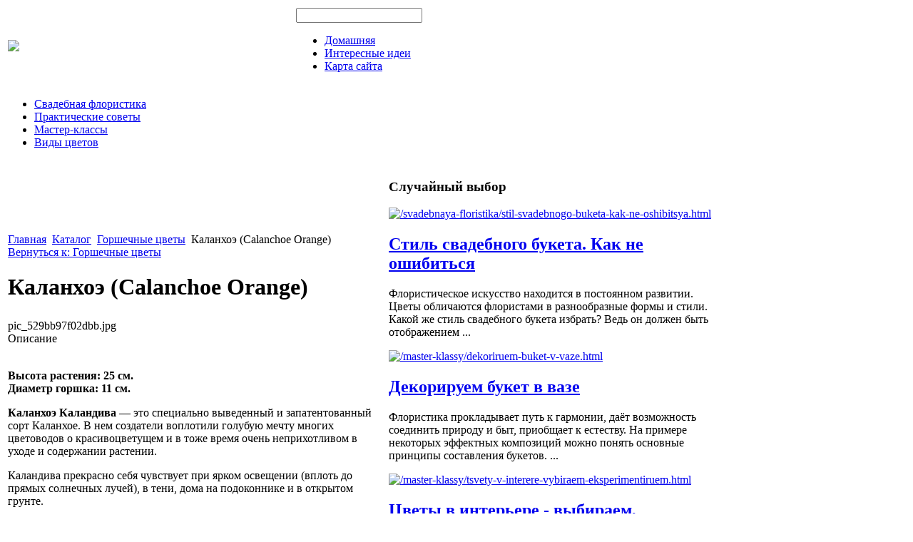

--- FILE ---
content_type: text/html; charset=utf-8
request_url: http://style4flowers.ru/katalog/gorshechnye-tsvety/kalanxoe-calanchoe-orange-64741.html
body_size: 11421
content:
<!DOCTYPE html PUBLIC "-//W3C//DTD XHTML 1.0 Transitional//EN" 
"http://www.w3.org/TR/xhtml1/DTD/xhtml1-transitional.dtd">
	<html xmlns="http://www.w3.org/1999/xhtml" xml:lang="ru-ru" lang="ru-ru" >
<head>
  <base href="http://style4flowers.ru/katalog/gorshechnye-tsvety/kalanxoe-calanchoe-orange-64741.html" />
  <meta http-equiv="content-type" content="text/html; charset=utf-8" />
  <meta name="keywords" content="Флористика, составление букетов, композиции из цветов, цветочные композиции, " />
    <meta name="title" content="Каланхоэ (Calanchoe Orange)" />
  <meta name="description" content=" Высота растения: 25 см. Диаметр горшка: 11 см. Каланхоэ Каландива — это специально выведенный и запатентованный сорт Каланхое. В нем создатели воплотили голубую мечту многих цветоводов о красивоцветущем и в тоже время" />
  <title>Горшечные цветы : Каланхоэ (Calanchoe Orange)</title>
  <link href="/katalog/gorshechnye-tsvety/kalanxoe-calanchoe-orange-64741.html" rel="canonical" />
  <link href="/templates/4flowers/favicon.ico" rel="shortcut icon" type="image/vnd.microsoft.icon" />
  <link rel="stylesheet" href="/components/com_virtuemart/assets/css/vmsite-ltr.css" type="text/css" />
  <link rel="stylesheet" href="/components/com_virtuemart/assets/css/facebox.css" type="text/css" />
  <link rel="stylesheet" href="/media/system/css/modal.css" type="text/css" />
  <link rel="stylesheet" href="/components/com_virtuemart/assets/css/jquery.fancybox-1.3.4.css" type="text/css" />
  <link rel="stylesheet" href="http://style4flowers.ru/modules/mod_bt_contentslider/tmpl/css/btcontentslider.css" type="text/css" />
  <link rel="stylesheet" href="/modules/mod_phoca_vm_category/assets/style.css" type="text/css" />
  <link rel="stylesheet" href="/modules/mod_phoca_vm_category/assets/custom.css" type="text/css" />
  <link rel="stylesheet" href="/modules/mod_sj_basic_news/assets/css/style.css" type="text/css" />
  <link rel="stylesheet" href="/cache/mod_universal_ajaxlivesearch_theme/96/style.css" type="text/css" />
  <script src="//ajax.googleapis.com/ajax/libs/jquery/1.6.4/jquery.min.js" type="text/javascript"></script>
  <script src="/components/com_virtuemart/assets/js/jquery.noConflict.js" type="text/javascript"></script>
  <script src="/components/com_virtuemart/assets/js/vmsite.js" type="text/javascript"></script>
  <script src="/components/com_virtuemart/assets/js/facebox.js" type="text/javascript"></script>
  <script src="/components/com_virtuemart/assets/js/vmprices.js" type="text/javascript"></script>
  <script src="/media/system/js/mootools-core.js" type="text/javascript"></script>
  <script src="/media/system/js/core.js" type="text/javascript"></script>
  <script src="/media/system/js/modal.js" type="text/javascript"></script>
  <script src="/components/com_virtuemart/assets/js/fancybox/jquery.fancybox-1.3.4.pack.js" type="text/javascript"></script>
  <script src="http://style4flowers.ru/modules/mod_bt_contentslider/tmpl/js/slides.js" type="text/javascript"></script>
  <script src="http://style4flowers.ru/modules/mod_bt_contentslider/tmpl/js/default.js" type="text/javascript"></script>
  <script src="http://style4flowers.ru/modules/mod_bt_contentslider/tmpl/js/jquery.easing.1.3.js" type="text/javascript"></script>
  <script src="/modules/mod_sj_basic_news/assets/js/jquery-1.5.min.js" type="text/javascript"></script>
  <script src="/modules/mod_sj_basic_news/assets/js/jsmart.noconflict.js" type="text/javascript"></script>
  <script src="/modules/mod_universal_ajaxlivesearch/engine/dojo.js" type="text/javascript"></script>
  <script src="https://ajax.googleapis.com/ajax/libs/dojo/1.5/dojo/dojo.xd.js" type="text/javascript"></script>
  <script src="/modules/mod_universal_ajaxlivesearch/engine/engine.js" type="text/javascript"></script>
  <script type="text/javascript">
//<![CDATA[ 
vmSiteurl = 'http://style4flowers.ru/' ;
vmLang = '&amp;lang=ru' ;
Virtuemart.addtocart_popup = '1' ; 
vmCartText = ' %2$s x %1$s добавлен в Вашу корзину.' ;
vmCartError = 'Ошибка обновления корзины' ;
loadingImage = '/components/com_virtuemart/assets/images/facebox/loading.gif' ;
closeImage = '/components/com_virtuemart/assets/images/fancybox/fancy_close.png' ; 
usefancy = false;
//]]>

		window.addEvent('domready', function() {

			SqueezeBox.initialize({});
			SqueezeBox.assign($$('a.modal'), {
				parse: 'rel'
			});
		});
//<![CDATA[
	jQuery(document).ready(function($) {
		$('a.ask-a-question').click( function(){
			$.facebox({
				iframe: '/katalog/gorshechnye-tsvety/kalanxoe-calanchoe-orange-64741/задать_вопрос.html?tmpl=component',
				rev: 'iframe|550|550'
			});
			return false ;
		});
	/*	$('.additional-images a').mouseover(function() {
			var himg = this.href ;
			var extension=himg.substring(himg.lastIndexOf('.')+1);
			if (extension =='png' || extension =='jpg' || extension =='gif') {
				$('.main-image img').attr('src',himg );
			}
			console.log(extension)
		});*/
	});
//]]>

jQuery(document).ready(function() {
	jQuery("a[rel=vm-additional-images]").fancybox({
		"titlePosition" 	: "inside",
		"transitionIn"	:	"elastic",
		"transitionOut"	:	"elastic"
	});
	jQuery(".additional-images .product-image").click(function() {
		jQuery(".main-image img").attr("src",this.src );
		jQuery(".main-image img").attr("alt",this.alt );
		jQuery(".main-image a").attr("href",this.src );
		jQuery(".main-image a").attr("title",this.alt );
	}); 
});

  dojo.addOnLoad(function(){
      var ajaxSearch = new AJAXSearch({
        node : dojo.byId('offlajn-ajax-search'),
        productsPerPlugin : 3,
        searchRsWidth : 250,
        resultElementHeight : 66,
        minChars : 2,
        searchBoxCaption : 'найти на сайте...',
        noResultsTitle : 'Результаты(0)',
        noResults : 'Ничего не найдено!',
        searchFormUrl : '/index.php',
        enableScroll : '1',
        showIntroText: '1',
        scount: '10',
        stext: 'No results found. Did you mean?',
        moduleId : '96',
        resultAlign : '1',
        targetsearch: '0',
        linktarget: '0',
        keypressWait: '500'
      })
    });
  </script>
  
  <link type="text/css" rel="stylesheet" href="http://style4flowers.ru/plugins/content/jumultithumb/assets/style.css" />

<link rel="stylesheet" href="/templates/system/css/system.css" type="text/css" />
<link rel="stylesheet" href="/templates/system/css/general.css" type="text/css" />
<link rel="stylesheet" href="/templates/4flowers/css/template.css" type="text/css" />
<script type="text/javascript" src="http://style4flowers.ru/modules/mod_virtuemart_magiczoomplus/core/utils.js"></script><!-- Magic Zoom Plus Joomla 1.7 with VirtueMart 2 module module version v4.4.47 [v1.2.22:v4.0.27] -->
<link type="text/css" href="http://style4flowers.ru/modules/mod_virtuemart_magiczoomplus/core/magiczoomplus.css" rel="stylesheet" media="screen" />
<script type="text/javascript" src="http://style4flowers.ru/modules/mod_virtuemart_magiczoomplus/core/magiczoomplus.js"></script>
<script type="text/javascript">
	MagicZoomPlus.options = {
		'expand-speed': 500,
		'restore-speed': -1,
		'expand-effect': 'back',
		'restore-effect': 'linear',
		'expand-align': 'screen',
		'expand-position': 'center',
		'expand-size': 'fit-screen',
		'background-color': '#000000',
		'background-opacity': 30,
		'background-speed': 200,
		'caption-speed': 250,
		'caption-position': 'bottom',
		'caption-height': 300,
		'caption-width': 300,
		'buttons': 'show',
		'buttons-position': 'auto',
		'buttons-display': 'previous, next, close',
		'loading-msg': 'Loading zoom...',
		'loading-opacity': 75,
		'slideshow-effect': 'dissolve',
		'slideshow-speed': 800,
		'z-index': 10001,
		'expand-trigger': 'click',
		'restore-trigger': 'auto',
		'expand-trigger-delay': 200,
		'opacity': 50,
		'zoom-width': 300,
		'zoom-height': 300,
		'zoom-position': 'right',
		'selectors-change': 'click',
		'selectors-mouseover-delay': 60,
		'smoothing-speed': 40,
		'zoom-distance': 15,
		'zoom-fade-in-speed': 200,
		'zoom-fade-out-speed': 200,
		'fps': 25,
		'loading-position-x': -1,
		'loading-position-y': -1,
		'x': -1,
		'y': -1,
		'show-title': false,
		'selectors-effect': 'false',
		'selectors-effect-speed': 400,
		'zoom-align': 'top',
		'zoom-window-effect': 'false',
		'selectors-class': '',
		'hint-text': 'Zoom',
		'hint-opacity': 75,
		'initialize-on': 'load',
		'hint-position': 'tl',
		'right-click': 'false',
		'disable-zoom': false,
		'disable-expand': false,
		'keep-thumbnail': false,
		'show-loading': false,
		'slideshow-loop': false,
		'keyboard': false,
		'keyboard-ctrl': false,
		'drag-mode': false,
		'always-show-zoom': false,
		'smoothing': false,
		'opacity-reverse': false,
		'click-to-activate': false,
		'click-to-deactivate': false,
		'preload-selectors-small': false,
		'preload-selectors-big': false,
		'zoom-fade': false,
		'move-on-click': false,
		'preserve-position': false,
		'fit-zoom-window': false,
		'entire-image': false,
		'hint': false,
		'pan-zoom': false,
		'caption-source': 'span'
	}
</script>
<!-- Magic Zoom Plus Joomla 1.7 with VirtueMart 2 module module version v4.4.47 [v1.2.22:v4.0.27] -->
<link type="text/css" href="http://style4flowers.ru/modules/mod_virtuemart_magiczoomplus/core/magicscroll.css" rel="stylesheet" media="screen" />
<script type="text/javascript" src="http://style4flowers.ru/modules/mod_virtuemart_magiczoomplus/core/magicscroll.js"></script>
<script type="text/javascript">MagicScroll.options = {}</script></head>
<body>
<script
    async="async"
    src="//cdn-rtb.sape.ru/rtb-b/js/558/2/16558.js"
    type="text/javascript">
</script>
<div id="SRTB_44576"></div>

<div id="verh">
	<div id="verh-in">
	<table>
	<tr>
	<td width="400px"><a href="/"><img src="/templates/4flowers/images/4flowers-logo.png" border="0"></a></td>
    <td width="580px"><div id="verh-mod1"></div>
    	<div id="verh-mod2">          
<div id="offlajn-ajax-search">
  <div class="offlajn-ajax-search-container">
  <form id="search-form" action="/component/search/" method="get" onSubmit="return false;">
    <div class="offlajn-ajax-search-inner">
            <input type="text" name="searchword" id="search-area" value="" autocomplete="off" />
        <input type="hidden" name="option" value="com_search" />
              <div id="search-area-close"></div>
      <div id="ajax-search-button"><div class="magnifier"></div></div>
      <div class="ajax-clear"></div>
    </div>
  </form>
  <div class="ajax-clear"></div>
  </div>
</div>
<div class="ajax-clear"></div>
</div>
    	<div class="clr"></div>
    	<div id="kont">
<ul class="menu">
<li class="item-101"><a href="/" >Домашняя</a></li><li class="item-185"><a href="/interesnye-idei.html" >Интересные идеи</a></li><li class="item-118"><a href="/karta-sajta.html" >Карта сайта</a></li></ul>
</div>
    	</td>
	</tr>
	</table>
		
	</div>
		<div id="verh-menu">
<ul class="menu">
<li class="item-119"><a href="/svadebnaya-floristika.html" >Свадебная флористика</a></li><li class="item-132"><a href="/prakticheskie-sovety.html" >Практические советы</a></li><li class="item-182"><a href="/master-klassy.html" >Мастер-классы</a></li><li class="item-183"><a href="/vidy-tsvetov.html" >Виды цветов</a></li></ul>
</div>
</div>
	
<div id="osn">
		<script type="text/javascript">
<!--
var _acic={dataProvider:10};(function(){var e=document.createElement("script");e.type="text/javascript";e.async=true;e.src="https://www.acint.net/aci.js";var t=document.getElementsByTagName("script")[0];t.parentNode.insertBefore(e,t)})()
//-->
</script><!--2523898622421--><div id='vfZJ_2523898622421'></div>	<table>
		<tr>
		<div class="troika-in">
						</div>
		</tr>
		</table>
    <table>
    	<tr>
    <td width="530px"><div class="side-mod" id="centr">
    		<div id="krochki">
<div class="breadcrumbs">
<a href="/" class="pathway">Главная</a> <img src="/media/system/images/arrow.png" alt=""  /> <a href="/katalog.html" class="pathway">Каталог</a> <img src="/media/system/images/arrow.png" alt=""  /> <a href="/katalog/gorshechnye-tsvety.html" class="pathway">Горшечные цветы</a> <img src="/media/system/images/arrow.png" alt=""  /> <span>Каланхоэ (Calanchoe Orange)</span></div>
</div>
    	<div class="m-right"></div>
    	
<div id="system-message-container">
</div>
    	
<div class="productdetails-view productdetails">

    
		<div class="back-to-category">
    	<a href="/katalog/gorshechnye-tsvety.html" class="product-details" title="Горшечные цветы">Вернуться к: Горшечные цветы</a>
	</div>

        <h1>Каланхоэ (Calanchoe Orange)</h1>
    
    
    
            <div class="icons">
	        	<div class="clear"></div>
        </div>
    
    
    <div>
	<div class="width60 floatleft">
<div class="main-image">

	<script type="text/javascript">MagicScroll.extraOptions.MagicToolboxSelectors6474 = {'direction':'right'};</script> <!-- Begin magiczoomplus --> <div class="MagicToolboxContainer" style="width: 200px">     <a style="margin:0 auto;" class="MagicZoomPlus" id="MagicZoomPlusImage6474" href="http://style4flowers.ru/images/stories/virtuemart/product/pic_529bb97f02dbb.jpg" rel="zoom-width:250;zoom-height:250;keep-thumbnail:true;opacity-reverse:true;zoom-fade:true;smoothing:true;pan-zoom:true;preload-selectors-small:true;preload-selectors-big:true;selectors-change:click;"><img src="http://style4flowers.ru/images/stories/virtuemart/product/resized/magictoolbox_cache/5101ee6c70a1d7e646f8f1c67cbd3f81/6/4/6474/thumb200x200/7f38b5cbfaf26fd29bdd538dc9e04cf7.jpg" alt="" /></a>              <div id="MagicToolboxSelectors6474" class="MagicToolboxSelectorsContainer" style="margin-top: 5px">         <a style="margin-bottom: 1px; margin-right: 1px" href="http://style4flowers.ru/images/stories/virtuemart/product/pic_529bb97f02dbb.jpg" rel="zoom-id: MagicZoomPlusImage6474;caption-source: a:title;zoom-width:250;zoom-height:250;keep-thumbnail:true;opacity-reverse:true;zoom-fade:true;smoothing:true;pan-zoom:true;preload-selectors-small:true;preload-selectors-big:true;selectors-change:click;;" rev="http://style4flowers.ru/images/stories/virtuemart/product/resized/magictoolbox_cache/5101ee6c70a1d7e646f8f1c67cbd3f81/6/4/6474/thumb200x200/7f38b5cbfaf26fd29bdd538dc9e04cf7.jpg"><img src="http://style4flowers.ru/images/stories/virtuemart/product/resized/magictoolbox_cache/5101ee6c70a1d7e646f8f1c67cbd3f81/6/4/6474/selector50x50/7f38b5cbfaf26fd29bdd538dc9e04cf7.jpg" alt="" /></a>        <div style="clear: both"></div>     </div>                  <div>             </div>     </div> <!-- End magiczoomplus --> <span class="vm-img-desc">pic_529bb97f02dbb.jpg</span>
	 <div class="clear"></div>
</div>
	</div>

	<div class="width40 floatright">
	    <div class="spacer-buy-area">

		
		<div class="product-price" id="productPrice6474">
	<strong></strong><span class="price-crossed" ></span></div>

		
<div class="addtocart-area">

	<form method="post" class="product js-recalculate" action="/katalog.html">
                <input name="quantity" type="hidden" value="1" />
		
		<input type="hidden" name="option" value="com_virtuemart"/>

	</form>

	<div class="clear"></div>
</div>

		

		
	    </div>
	</div>
	<div class="clear"></div>
    </div>

	
	        <div class="product-description">
	    	<span class="title">Описание</span>
	<br><br>
<p> <b> Высота растения: 25 см.
<br>Диаметр горшка: 11 см.</b>  
<p><b>Каланхоэ Каландива</b> — это специально выведенный и запатентованный сорт Каланхое. В нем создатели воплотили голубую мечту многих цветоводов о красивоцветущем и в тоже время очень неприхотливом в уходе и содержании растении.
<p>Каландива прекрасно себя чувствует при ярком освещении (вплоть до прямых солнечных лучей), в тени, дома на подоконнике и в открытом грунте.
<p>Цветение каландивы продолжается до полугода. Обычно оно начинается с января и продолжается до мая. После цветения растению надо набраться сил: для отдыха ему предоставляют прохладное светлое место и ограничивают полив, поддерживая лишь легкую влажность компоста. Если же каланхое держать зиму при очень сильном затемнении, то оно способно зацвести в ноябре.
<p>Полив умеренный, но частый (лучше теплой отстоявшейся водой). Лишнюю воду обязательно удаляют из поддона. Соответственно при посадке или пересадке растения закладывают керамзит или другой дренажный материал. Каландива хорошо отзывается на обильные поливы во время цветения. Пересыхание земляного кома может повредить корневой системе растения.
<p>Во время активного роста каланхое не лишне подкормить. Очень отзывчива на азотосодержащие удобрения, которые вносят с поливной водой. Зато зимой поливают осторожно (по мере подсыхания верхнего слоя почвы), оптимальной температурой для содержания в это время считают 15°С (не ниже 13°С).
<p>Пересадку растений осуществляют по мере необходимости, но по окончании периода покоя. Почвенный субстрат для молодых каландивы составляют из смеси листовой, перегнойной и торфяной земли (в соотношении 1:1:1) с небольшим добавлением песка. Для взрослых многолетних растений предпочтительна комбинация: дерновая, листовая земля, песок (2:1:0,5). Кислотность почвенного субстрата желательна в пределах рН 5,5-6,5        </div>
	
    

</div>
<noindex><script type="text/javascript" src="//yandex.st/share/share.js" charset="utf-8"></script>
<div class="yashare-auto-init" data-yashareL10n="ru" data-yashareType="none" data-yashareQuickServices="yaru,vkontakte,facebook,twitter,odnoklassniki,moimir,lj,moikrug,gplus"></div> </noindex>
    	<div class="m-left"></div>
    	<div class="m-right"></div>
    		<div class="clr"></div>
    	
    	</div>
    	</td>
    	<td width="460px">
				<div id="side-mod-left" class="side-mod">		<div class="moduletable">
					<h3>Случайный выбор</h3>
					
	<div class="widget-wrap">
   <div class="162 post ">
        <div class="post-inner">
	        	        	<a class="alignleft" title="Стиль свадебного букета. Как не ошибиться" target="_self" href="/svadebnaya-floristika/stil-svadebnogo-buketa-kak-ne-oshibitsya.html">
	        		<img src="/images/stories/stil-buketa.jpg" title="Стиль свадебного букета. Как не ошибиться" alt="/svadebnaya-floristika/stil-svadebnogo-buketa-kak-ne-oshibitsya.html"   style="width: 80px; height:66px;" />
	        	</a>
	        		        <h2>
		        	<a title="Стиль свадебного букета. Как не ошибиться" target="_self" href="/svadebnaya-floristika/stil-svadebnogo-buketa-kak-ne-oshibitsya.html">Стиль свадебного букета. Как не ошибиться</a>
		        </h2>
		   	            <p class="basicnews-desc"><p>Флористическое искусство находится в постоянном развитии. Цветы обличаются флористами в разнообразные формы и стили. Какой же стиль свадебного букета избрать? Ведь он должен быть отображением ...</p></p>
	       		           </div>
  </div>  
    <div class="162 post ">
        <div class="post-inner">
	        	        	<a class="alignleft" title="Декорируем букет в вазе" target="_self" href="/master-klassy/dekoriruem-buket-v-vaze.html">
	        		<img src="/images/stories/decor-buketa-v-vase.jpg" title="Декорируем букет в вазе" alt="/master-klassy/dekoriruem-buket-v-vaze.html"   style="width: 80px; height:66px;" />
	        	</a>
	        		        <h2>
		        	<a title="Декорируем букет в вазе" target="_self" href="/master-klassy/dekoriruem-buket-v-vaze.html">Декорируем букет в вазе</a>
		        </h2>
		   	            <p class="basicnews-desc"><p>Флористика прокладывает путь к гармонии, даёт возможность соединить природу и быт, приобщает к естеству. На примере некоторых эффектных композиций можно понять основные принципы составления букетов. ...</p></p>
	       		           </div>
  </div>  
    <div class="162 post ">
        <div class="post-inner">
	        	        	<a class="alignleft" title="Цветы в интерьере - выбираем, экспериментируем" target="_self" href="/master-klassy/tsvety-v-interere-vybiraem-eksperimentiruem.html">
	        		<img src="/images/stories/cweti-v-interiere.jpg" title="Цветы в интерьере - выбираем, экспериментируем" alt="/master-klassy/tsvety-v-interere-vybiraem-eksperimentiruem.html"   style="width: 80px; height:66px;" />
	        	</a>
	        		        <h2>
		        	<a title="Цветы в интерьере - выбираем, экспериментируем" target="_self" href="/master-klassy/tsvety-v-interere-vybiraem-eksperimentiruem.html">Цветы в интерьере - выбираем, экспериментируем</a>
		        </h2>
		   	            <p class="basicnews-desc"><p>За окном лютует зимняя стужа, а в доме царит тепло и уют. Кто же об этом не мечтает!? Сделать это не так уж трудно - добавьте в интерьер своего дома цветочные композиции, и он тотчас освежится и ...</p></p>
	       		           </div>
  </div>  
    <div class="162 post ">
        <div class="post-inner">
	        	        	<a class="alignleft" title="Сделай жизнь ярче с букетом" target="_self" href="/prakticheskie-sovety/sdelaj-zhizn-yarche-s-buketom.html">
	        		<img src="/images/stories/buket-krasivej.jpg" title="Сделай жизнь ярче с букетом" alt="/prakticheskie-sovety/sdelaj-zhizn-yarche-s-buketom.html"   style="width: 80px; height:66px;" />
	        	</a>
	        		        <h2>
		        	<a title="Сделай жизнь ярче с букетом" target="_self" href="/prakticheskie-sovety/sdelaj-zhizn-yarche-s-buketom.html">Сделай жизнь ярче с букетом</a>
		        </h2>
		   	            <p class="basicnews-desc"><p>Трудно поспорить с таким неопровержимым фактом как то, что цветы в нашей жизни без всякого преувеличения играют колоссальную роль. Задумайтесь, они окружают нас везде и всегда. Покупка или заказ ...</p></p>
	       		           </div>
  </div>  
  </div>
	

		</div>
	  			</div>
		<div id="side-mod-right" class="side-mod">		<div class="moduletable">
					<h3>Примеры композиций</h3>
					<div id="pvmc-wrap">

<ul id="pvmc-menu">
<div class="blk"><div class="pvmc-submenu-img"><a href="/katalog/gorshechnye-tsvety.html" ><img alt="" src="/images/stories/virtuemart/category/resized/gorsh_110x110.jpg" /></a></div><li class="level0"><a  href="/katalog/gorshechnye-tsvety.html" >Горшечные цветы</a>
</div></li>
<div class="blk"><div class="pvmc-submenu-img"><a href="/katalog/gvozdiki.html" ><img alt="" src="/images/stories/virtuemart/category/resized/gvosd_110x110.jpg" /></a></div><li class="level0"><a  href="/katalog/gvozdiki.html" >Гвоздики</a>
</div></li>
<div class="blk"><div class="pvmc-submenu-img"><a href="/katalog/igrushki-i-figury-iz-tsvetov.html" ><img alt="" src="/images/stories/virtuemart/category/resized/figuri_110x110.jpg" /></a></div><li class="level0"><a  href="/katalog/igrushki-i-figury-iz-tsvetov.html" >Игрушки и фигуры из цветов</a>
</div></li>
<div class="blk"><div class="pvmc-submenu-img"><a href="/katalog/korziny.html" ><img alt="" src="/images/stories/virtuemart/category/resized/korsini_110x110.jpg" /></a></div><li class="level0"><a  href="/katalog/korziny.html" >Корзины</a>
</div></li>
<div class="blk"><div class="pvmc-submenu-img"><a href="/katalog/lilii.html" ><img alt="" src="/images/stories/virtuemart/category/resized/lyl_110x110.jpg" /></a></div><li class="level0"><a  href="/katalog/lilii.html" >Лилии</a>
</div></li>
<div class="blk"><div class="pvmc-submenu-img"><a href="/katalog/khrizantemy.html" ><img alt="" src="/images/stories/virtuemart/category/resized/chris_110x110.jpg" /></a></div><li class="level0"><a  href="/katalog/khrizantemy.html" >Хризантемы</a>
</div></li>
<div class="blk"><div class="pvmc-submenu-img"><a href="/katalog/gerbery.html" ><img alt="" src="/images/stories/virtuemart/category/resized/gerb_110x110.jpg" /></a></div><li class="level0"><a  href="/katalog/gerbery.html" >Герберы</a>
</div></li>
<div class="blk"><div class="pvmc-submenu-img"><a href="/katalog/tyulpany.html" ><img alt="" src="/images/stories/virtuemart/category/resized/tulp_110x110.png" /></a></div><li class="level0"><a  href="/katalog/tyulpany.html" >Тюльпаны</a>
</div></li>
<div class="blk"><div class="pvmc-submenu-img"><a href="/katalog/orkhidei.html" ><img alt="" src="/images/stories/virtuemart/category/resized/orchid_110x110.jpg" /></a></div><li class="level0"><a  href="/katalog/orkhidei.html" >Орхидеи</a>
</div></li>
<div class="blk"><div class="pvmc-submenu-img"><a href="/katalog/svadebnye-bukety.html" ><img alt="" src="/images/stories/virtuemart/category/resized/swadba_110x110.jpg" /></a></div><li class="level0"><a  href="/katalog/svadebnye-bukety.html" >Свадебные букеты</a>
</div></li>
<div class="blk"><div class="pvmc-submenu-img"><a href="/katalog/rozy.html" ><img alt="" src="/images/stories/virtuemart/category/resized/ros3_110x110.jpg" /></a></div><li class="level0"><a  href="/katalog/rozy.html" >Розы</a>
</div></li>
<div class="blk"><div class="pvmc-submenu-img"><a href="/katalog/drugie-tsvety.html" ><img alt="" src="/images/stories/virtuemart/category/resized/drugie_110x110.png" /></a></div><li class="level0"><a  href="/katalog/drugie-tsvety.html" >Другие цветы</a>
</div></li>
</ul>

</div><div style="margin-bottom: 10px;clear:both;"> </div>      
		</div>
	</div>
		
	<div class="clr"></div>	

		</td>
		</tr>
    </table>
    			    	<div id="katalog">		<div class="moduletable">
					<h3>Интересные материалы</h3>
					 
	<div style="width:980px">
	
	<div id="btcontentslider165"  style="display:none" class="bt-cs">
						<div class="slides_container" style="width:978px;">
			
						
				<div class="slide" style="width:978px">				
					
										
					<div class="bt-row bt-row-first" style="width:33%" >
		
						<div class="bt-inner">
																	<a target="_parent" class="bt-image-link" title="Цветы в интерьере - выбираем, экспериментируем" href="/master-klassy/tsvety-v-interere-vybiraem-eksperimentiruem.html">
									  <img class= "hovereffect"  src="http://style4flowers.ru/modules/mod_bt_contentslider/images/100x82-cweti-v-interiere.jpg" alt="Цветы в интерьере - выбираем, экспериментируем"  style=" height:82px; width:100px; float:left;margin-right:5px" title="Цветы в интерьере - выбираем, экспериментируем" />
									</a> 
																<div class="bt-introtext">
									 	
									  									 <a class="bt-title-nointro" target="_parent" title="Цветы в интерьере - выбираем, экспериментируем" href="/master-klassy/tsvety-v-interere-vybiraem-eksperimentiruem.html">
									   Цветы в интерьере - выбираем, экспериментируем									 </a>
									 								
																		<p>За окном лютует зимняя стужа, а в доме царит тепло и уют. Кто же об этом не мечтает!? Сделать это не так уж трудно - добавьте в интерьер своего дома цветочные композиции, и он тотчас освежится и стане...</p>																	</div>
						</div>				
					    <!-- bt-inner -->
					   
					</div> 			
					<!-- bt-row -->					
										
										
					<div class="bt-row " style="width:33%" >
		
						<div class="bt-inner">
																	<a target="_parent" class="bt-image-link" title="Немного экзотики в свадебном букете" href="/svadebnaya-floristika/nemnogo-ekzotiki-v-svadebnom-bukete.html">
									  <img class= "hovereffect"  src="http://style4flowers.ru/modules/mod_bt_contentslider/images/100x82-swadba-gortensia.jpg" alt="Немного экзотики в свадебном букете"  style=" height:82px; width:100px; float:left;margin-right:5px" title="Немного экзотики в свадебном букете" />
									</a> 
																<div class="bt-introtext">
									 	
									  									 <a class="bt-title-nointro" target="_parent" title="Немного экзотики в свадебном букете" href="/svadebnaya-floristika/nemnogo-ekzotiki-v-svadebnom-bukete.html">
									   Немного экзотики в свадебном букете									 </a>
									 								
																		<p>Классика свадебного букета – это розы. Они гармонируют с любым нарядом. Однако существуют еще и экзотические цветы! Что же так чудесно может подчеркнуть индивидуальность свадебного стиля невесты?!Калл...</p>																	</div>
						</div>				
					    <!-- bt-inner -->
					   
					</div> 			
					<!-- bt-row -->					
										
										
					<div class="bt-row bt-row-last" style="width:33%" >
		
						<div class="bt-inner">
																	<a target="_parent" class="bt-image-link" title="Флористика в полном смысле этого слова" href="/master-klassy/floristika-v-polnom-smysle-etogo-slova.html">
									  <img class= "hovereffect"  src="http://style4flowers.ru/modules/mod_bt_contentslider/images/100x82-floristika.jpg" alt="Флористика в полном смысле этого слова"  style=" height:82px; width:100px; float:left;margin-right:5px" title="Флористика в полном смысле этого слова" />
									</a> 
																<div class="bt-introtext">
									 	
									  									 <a class="bt-title-nointro" target="_parent" title="Флористика в полном смысле этого слова" href="/master-klassy/floristika-v-polnom-smysle-etogo-slova.html">
									   Флористика в полном смысле этого слова									 </a>
									 								
																		<p>Искусство живописи цветами именуется флористикой. Но в своей работе флористы не обходятся одними только цветами, они используют травы и корни растений, сухофрукты, семена, различные фрукты и даже бана...</p>																	</div>
						</div>				
					    <!-- bt-inner -->
					   
					</div> 			
					<!-- bt-row -->					
										
										<div style="clear:both;"></div>
				
				</div>			
			<!-- bt-main-item page	-->	
						
				<div class="slide" style="width:978px">				
					
										
					<div class="bt-row bt-row-first" style="width:33%" >
		
						<div class="bt-inner">
																	<a target="_parent" class="bt-image-link" title="Стиль свадебного букета. Как не ошибиться" href="/svadebnaya-floristika/stil-svadebnogo-buketa-kak-ne-oshibitsya.html">
									  <img class= "hovereffect"  src="http://style4flowers.ru/modules/mod_bt_contentslider/images/100x82-stil-buketa.jpg" alt="Стиль свадебного букета. Как не ошибиться"  style=" height:82px; width:100px; float:left;margin-right:5px" title="Стиль свадебного букета. Как не ошибиться" />
									</a> 
																<div class="bt-introtext">
									 	
									  									 <a class="bt-title-nointro" target="_parent" title="Стиль свадебного букета. Как не ошибиться" href="/svadebnaya-floristika/stil-svadebnogo-buketa-kak-ne-oshibitsya.html">
									   Стиль свадебного букета. Как не ошибиться									 </a>
									 								
																		<p>Флористическое искусство находится в постоянном развитии. Цветы обличаются флористами в разнообразные формы и стили. Какой же стиль свадебного букета избрать? Ведь он должен быть отображением внутренн...</p>																	</div>
						</div>				
					    <!-- bt-inner -->
					   
					</div> 			
					<!-- bt-row -->					
										
										
					<div class="bt-row " style="width:33%" >
		
						<div class="bt-inner">
																	<a target="_parent" class="bt-image-link" title="Свадебная классика! Самые популярные цветы" href="/svadebnaya-floristika/svadebnaya-klassika-samye-populyarnye-tsvety.html">
									  <img class= "hovereffect"  src="http://style4flowers.ru/modules/mod_bt_contentslider/images/100x82-swadba-rosi.jpg" alt="Свадебная классика! Самые популярные цветы"  style=" height:82px; width:100px; float:left;margin-right:5px" title="Свадебная классика! Самые популярные цветы" />
									</a> 
																<div class="bt-introtext">
									 	
									  									 <a class="bt-title-nointro" target="_parent" title="Свадебная классика! Самые популярные цветы" href="/svadebnaya-floristika/svadebnaya-klassika-samye-populyarnye-tsvety.html">
									   Свадебная классика! Самые популярные цветы									 </a>
									 								
																		<p>Невзирая на флористические тренды, диктующие нам ежегодно то модный цвет, то определенный стиль оформления и т.п., существует уже давно сложившийся перечень цветов, неизменно популярный среди многих н...</p>																	</div>
						</div>				
					    <!-- bt-inner -->
					   
					</div> 			
					<!-- bt-row -->					
										
										
					<div class="bt-row bt-row-last" style="width:33%" >
		
						<div class="bt-inner">
																	<a target="_parent" class="bt-image-link" title="Декорируем букет в вазе" href="/master-klassy/dekoriruem-buket-v-vaze.html">
									  <img class= "hovereffect"  src="http://style4flowers.ru/modules/mod_bt_contentslider/images/100x82-decor-buketa-v-vase.jpg" alt="Декорируем букет в вазе"  style=" height:82px; width:100px; float:left;margin-right:5px" title="Декорируем букет в вазе" />
									</a> 
																<div class="bt-introtext">
									 	
									  									 <a class="bt-title-nointro" target="_parent" title="Декорируем букет в вазе" href="/master-klassy/dekoriruem-buket-v-vaze.html">
									   Декорируем букет в вазе									 </a>
									 								
																		<p>Флористика прокладывает путь к гармонии, даёт возможность соединить природу и быт, приобщает к естеству. На примере некоторых эффектных композиций можно понять основные принципы составления букетов. Д...</p>																	</div>
						</div>				
					    <!-- bt-inner -->
					   
					</div> 			
					<!-- bt-row -->					
										
										<div style="clear:both;"></div>
				
				</div>			
			<!-- bt-main-item page	-->	
						
			
		</div>
		
	
	</div> 
	<!-- bt-container -->   


  </div>
  <div style="clear:both;"></div>
<script type="text/javascript">	
	if(typeof(btcModuleIds)=='undefined'){var btcModuleIds = new Array();var btcModuleOpts = new Array();}
	btcModuleIds.push(165);
	btcModuleOpts.push({
			preload: true,
			slideEasing : 'easeInQuad',
			fadeEasing : 'easeInQuad',
			effect: 'slide, slide',
			preloadImage: 'modules/mod_bt_contentslider/tmpl/images/loading.gif',
			generatePagination: false,
			paginationClass: 'bt_handles',
			generateNextPrev:false,
			prependPagination:true,
			play: 5000,						
			hoverPause: true,	
			pause: 100,
			slideSpeed : 500,
			autoHeight:true,
			fadeSpeed : 500			
	});
	</script>
		
		</div>
	</div>
</div>
	
			<div id="copy">Флористика, составление букетов и композиций из цветов</br>
			Copyright &copy; копирование материалов разрешено только с прямой ссылкой на источник</br>
    <noindex><!--LiveInternet counter--><script type="text/javascript"><!--
document.write("<a href='http://www.liveinternet.ru/click' "+
"target=_blank><img src='//counter.yadro.ru/hit?t26.15;r"+
escape(document.referrer)+((typeof(screen)=="undefined")?"":
";s"+screen.width+"*"+screen.height+"*"+(screen.colorDepth?
screen.colorDepth:screen.pixelDepth))+";u"+escape(document.URL)+
";"+Math.random()+
"' alt='' title='LiveInternet: показано число посетителей за"+
" сегодня' "+
"border='0' width='88' height='15'><\/a>")
//--></script><!--/LiveInternet--></noindex>

	</div>
	</div>
</div>
</body>

</html>